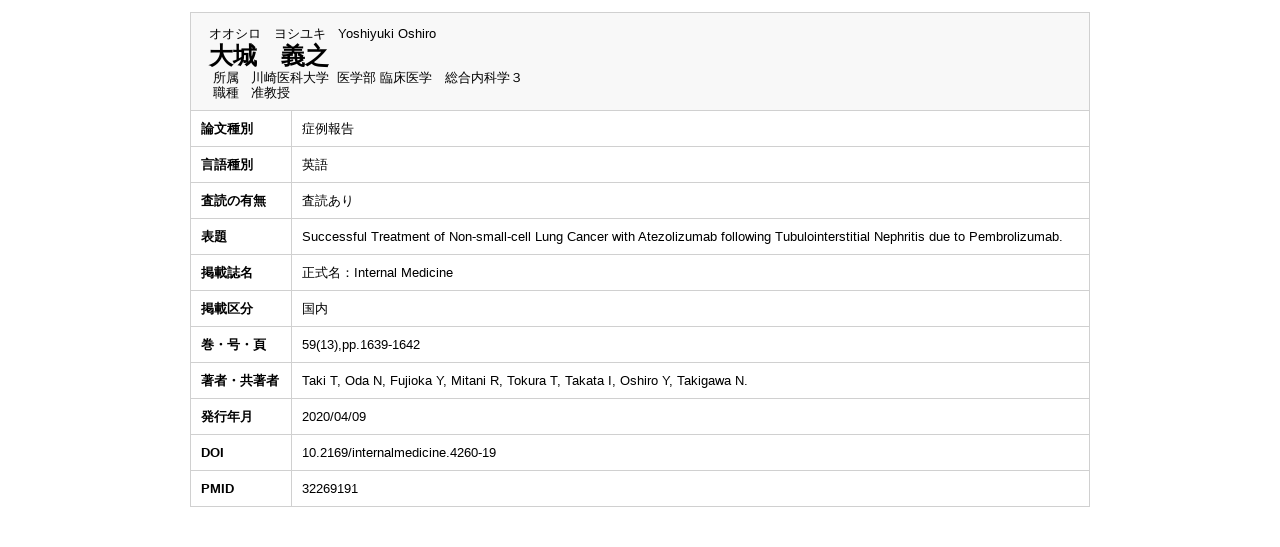

--- FILE ---
content_type: text/html;charset=UTF-8
request_url: https://kwweb-res.kawasaki-m.ac.jp/kwmhp/KgApp?section=13&detlId=221&detlUid=ymisyygeggy&detlSeq=R200427110812291285
body_size: 5716
content:

















<!DOCTYPE HTML>
<HTML lang=ja>
  <HEAD>
    <TITLE>
      教員情報

      &nbsp;-&nbsp;大城　義之


      &nbsp;|&nbsp;川崎学園

    </TITLE>

    <META name="viewport" content="width=device-width,initial-scale=1">

    <META http-equiv="content-type" content="text/html; charset=UTF-8" />
    <META http-equiv="content-script-type" content="text/javascript" />
    <META http-equiv="content-style-type" content="text/css" />


	
    <link href="./jsp/style2018.css?ver=1109171840" rel="stylesheet" type="text/css" />
	

    <link rel="stylesheet" type="text/css" href="./jsp/shadowbox.css" />

    <script type="text/javascript" src="./jsp/shadowbox.js" charset="UTF-8"></script>

    <script src="https://ajax.googleapis.com/ajax/libs/jquery/1.10.2/jquery.min.js"></script>

    <SCRIPT type="text/javascript">
    <!--
    function showSenmonBody(name){

    	var f = document.getElementsByName(name);

    	for(i=0; i < f.length; i++){
    		if(f[i].style.display == "none"){
    			f[i].style.display = "block";
    		} else {
    			f[i].style.display = "none";
    		}
    	}
    }
	function list_view(id, cnt) {
		var	idx;
		for (idx = 1; ; idx++) {
			var	obj = document.getElementById(id + "_" + idx);
			if (obj == null) {
				break;
			}
			if (cnt < 0) {
				obj.style.display = "";
			} else if (idx > cnt) {
				obj.style.display = "none";
			}
		}
		obj = document.getElementById(id + "_act1");
		if (obj != null) {
			obj.style.display = (cnt >= 0) ? "": "none";
		}
		obj = document.getElementById(id + "_act2");
		if (obj != null) {
			obj.style.display = (cnt >= 0) ? "none": "";
		}
	}
    $(function(){
    	$(document).on('click', "a[href^='#']", function() {
    		//data-box属性がない場合は通常のスムーズスクロール
    		if(!$(this).data("box")){
    			$("body,html").stop().animate({
    				scrollTop:$($(this).attr("href")).offset().top
    			});

    		//data-box属性がある場合はdata-box内をスムーズスクロール
    		}else{
    			var $box = $($(this).data("box"));
    			var $tareget = $($(this).attr("href"));
    			var dist = $tareget.position().top - $box.position().top;
    			$box.stop().animate({
    				scrollTop: $box.scrollTop() + dist - 15
    			});
    		}
    		return false;
    	});
    });
    -->
    </SCRIPT>

  </HEAD>
  <BODY>
   <div id="container">
   <div id="screen">

  <DIV id="contents">

    <BR>



    <TABLE cellpadding="10" cellspacing="1" width="900" summary="gyoseki"  class="gyoseki-2">
      <COL >
      <COL>
      <TR>
        <TD valign="bottom" class="k04-title1" colspan="2">

          &nbsp;&nbsp;<SPAN class="k04-title1-font1">オオシロ　ヨシユキ</SPAN>

          &nbsp;&nbsp;<SPAN class="k04-title1-font1">Yoshiyuki Oshiro</SPAN>

          <BR>
          &nbsp;&nbsp;<SPAN class="k04-title1-font2">大城　義之</SPAN>

          <BR>
          <SPAN class="k04-title1-font3 boxA">&nbsp;&nbsp;&nbsp;所属&nbsp;&nbsp; </SPAN>
          <SPAN class="k04-title1-font3 boxB">

            川崎医科大学&nbsp;

            医学部 臨床医学　総合内科学３
          </SPAN>
          <DIV class="clear"></DIV>

          <SPAN class="k04-title1-font3 boxA">&nbsp;&nbsp;&nbsp;職種&nbsp;&nbsp; </SPAN>
          <SPAN class="k04-title1-font3 boxB">准教授</SPAN>
        </TD>
      </TR>


      <TR><TD class="k04-data1-font1">論文種別</TD>			<TD class="k04-data2-font2">症例報告</TD></TR>
      <TR><TD class="k04-data1-font1">言語種別</TD>			<TD class="k04-data2-font2">英語</TD></TR>
      
                                                     <TR><TD class="k04-data1-font1">査読の有無</TD>		<TD class="k04-data2-font2">査読あり</TD></TR>
      
      <TR><TD class="k04-data1-font1">表題</TD>				<TD class="k04-data2-font2">Successful Treatment of Non-small-cell Lung Cancer with Atezolizumab following Tubulointerstitial Nephritis due to Pembrolizumab.</TD></TR>
      <TR><TD class="k04-data1-font1">掲載誌名</TD>			<TD class="k04-data2-font2">正式名：Internal Medicine</TD></TR>
      
                                                     <TR><TD class="k04-data1-font1">掲載区分</TD><TD class="k04-data2-font2">国内</TD></TR>
<!-- 2020.09.16 不具合修正 1)出版社 本文固定表示 2)巻号頁  -->



      
<!-- 2020.09.25 巻号(英訳)対応 -->
      
			<TR><TD class="k04-data1-font1">巻・号・頁</TD>
				<TD class="k04-data2-font2">59(13),pp.1639-1642</TD></TR>
      
<!-- 2020.09 国際共著 -->
      
      <TR><TD class="k04-data1-font1">著者・共著者</TD>	<TD class="k04-data2-font2">Taki T, Oda N, Fujioka Y, Mitani R, Tokura T, Takata I, Oshiro Y, Takigawa N.</TD></TR>
<!-- 2020.09 担当区分 -->
      
      <TR><TD class="k04-data1-font1">発行年月</TD>			<TD class="k04-data2-font2">2020/04/09</TD></TR>
      
      <TR><TD class="k04-data1-font1">DOI</TD>				<TD class="k04-data2-font2"><A Href="http://dx.doi.org/10.2169/internalmedicine.4260-19" Target="_blank">10.2169/internalmedicine.4260-19</A></TD></TR>
      
      
      
      
      
      
      
      <TR><TD class="k04-data1-font1">PMID</TD>				<TD class="k04-data2-font2"><A Href="http://www.ncbi.nlm.nih.gov/pubmed/32269191" Target="_blank">32269191</A></TD></TR>
      
      
      


    </TABLE>





  </DIV><!-- /#contents-->

  </div><!-- /#screen-->
  </div><!-- /#container-->

  <script type="text/javascript" src="./jsp/checked.js"></script>

  </BODY>
</HTML>

